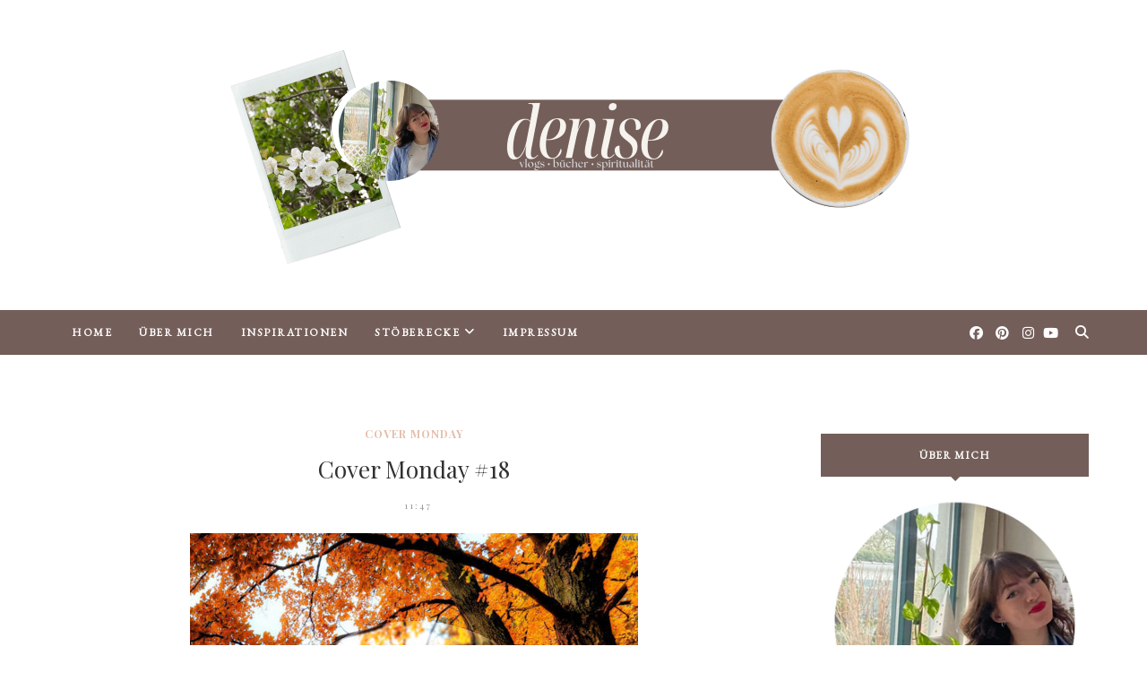

--- FILE ---
content_type: text/javascript; charset=UTF-8
request_url: http://deeniseswelt.blogspot.com/feeds/posts/default/-/Cover%20Monday?alt=json-in-script&callback=related_results_labels_thumbs&max-results=8
body_size: 11348
content:
// API callback
related_results_labels_thumbs({"version":"1.0","encoding":"UTF-8","feed":{"xmlns":"http://www.w3.org/2005/Atom","xmlns$openSearch":"http://a9.com/-/spec/opensearchrss/1.0/","xmlns$blogger":"http://schemas.google.com/blogger/2008","xmlns$georss":"http://www.georss.org/georss","xmlns$gd":"http://schemas.google.com/g/2005","xmlns$thr":"http://purl.org/syndication/thread/1.0","id":{"$t":"tag:blogger.com,1999:blog-6104071861433681559"},"updated":{"$t":"2026-01-23T10:04:54.892+01:00"},"category":[{"term":"Rezension"},{"term":"Gemeinsam Lesen"},{"term":"Monatsrückblick"},{"term":"Lifestyle"},{"term":"Cover Monday"},{"term":"Jugendroman"},{"term":"Lied der Woche"},{"term":"TAG"},{"term":"TAG der Woche"},{"term":"Inspiration"},{"term":"Leseliste"},{"term":"Spotlight"},{"term":"Serie der Woche"},{"term":"Lied"},{"term":"New Adult"},{"term":"Serienempfehlung"},{"term":"Leseliste Update"},{"term":"Ratgeber"},{"term":"Fantasy"},{"term":"lifeupdate"},{"term":"All about"},{"term":"Books Review"},{"term":"Film-Empfehlung"},{"term":"Jahresrückblick"},{"term":"Neues im Bücherregal"},{"term":"Serie"},{"term":"Weihnachts-Special"},{"term":"Film Meinung"},{"term":"Filmreview"},{"term":"Filmtipp"},{"term":"Friday Tour durch die Bücherregale"},{"term":"Jugendbuch"},{"term":"Leselaunen"},{"term":"Lesemonat"},{"term":"Lesenacht"},{"term":"Leseupdate"},{"term":"Mystery"},{"term":"Spring-Challenge"},{"term":"Wochenrückblick"},{"term":"life-update"},{"term":"#autumnvibes"},{"term":"Buchiger Jahresrückblick"},{"term":"Gedankenkram"},{"term":"Gewinnspiel"},{"term":"Percy Jackson"},{"term":"Philosophieren über"},{"term":"Rebuy"},{"term":"Review"},{"term":"The Mondaytalk"},{"term":"WTR"},{"term":"Blogtour"},{"term":"Blogvorstellung"},{"term":"Bucketlist"},{"term":"Burn it or Love it"},{"term":"Collen Hoover"},{"term":"Design"},{"term":"Dystopie"},{"term":"Empfehlung"},{"term":"Favorit"},{"term":"Film"},{"term":"Film-Meinung"},{"term":"Filmmeinung"},{"term":"Gedanken"},{"term":"Gewinnspiel-Auslosung"},{"term":"Hide"},{"term":"I wanna say something"},{"term":"Interview"},{"term":"Jennifer Rush"},{"term":"Kino"},{"term":"Liebesroman"},{"term":"Liebster Award"},{"term":"Lieder"},{"term":"Moviereview"},{"term":"Neuzugänge"},{"term":"Reihen-Fazit"},{"term":"Reihen-Vorstellung"},{"term":"Rezept"},{"term":"Romantik"},{"term":"Serien-Empfehlung"},{"term":"Spring"},{"term":"Tipps und Tricks"},{"term":"Vorsätze"},{"term":"Want to read"},{"term":"we heart it"},{"term":"we heart it inspiration"},{"term":"2015"},{"term":"2017"},{"term":"50 Leser"},{"term":"All about Schüler Typen"},{"term":"Aufräumen"},{"term":"Auslosung"},{"term":"Awkward"},{"term":"Back-Experiment"},{"term":"Bloggeburtstag"},{"term":"Bloggernacht"},{"term":"Blogtour-Ankündigung"},{"term":"Buch der Woche"},{"term":"Buch-Favorit"},{"term":"Bucketlist Fazit"},{"term":"Bullet Journal"},{"term":"Bücher"},{"term":"Bücherregal"},{"term":"Carrie Jones"},{"term":"Challenges Update"},{"term":"Dankbarsein"},{"term":"Danke"},{"term":"Deutscher Follow Friday"},{"term":"Einkaufen"},{"term":"Empfehlungen"},{"term":"Engel"},{"term":"Erster Blog-Geburtstag"},{"term":"Escape"},{"term":"Essen"},{"term":"Filme"},{"term":"Follow Friday"},{"term":"Fotos"},{"term":"Freitags-Füller"},{"term":"Frohes Neues Jahr"},{"term":"Future TAG"},{"term":"Gossip Girl"},{"term":"Herbst"},{"term":"House of Night"},{"term":"Jennifer L. Armentrout"},{"term":"Jurassic World"},{"term":"Katie Kacvinsky"},{"term":"Kinobesucher"},{"term":"Kinotipp"},{"term":"Kommentare"},{"term":"Kurz-Rezension"},{"term":"L.A. Weatherly"},{"term":"Lerntipps"},{"term":"Lese-Tag-Updates"},{"term":"Lese-Update"},{"term":"Leseeindruck"},{"term":"Leseliste Fazit"},{"term":"Leseliste September"},{"term":"Lesetag"},{"term":"Lesewoche"},{"term":"Lets Talk"},{"term":"Lieder der Woche"},{"term":"Meinung"},{"term":"Merry Christmas"},{"term":"Montagsfrage"},{"term":"Motivation"},{"term":"Musik \u0026 Bücher"},{"term":"Mythos Academy"},{"term":"Ordnung"},{"term":"Paranormales"},{"term":"Pause"},{"term":"Plötzlich Fee"},{"term":"Probleme"},{"term":"Random"},{"term":"Readupdate"},{"term":"Rebuy Haul"},{"term":"Reihen-"},{"term":"Review Juni"},{"term":"Rezepte"},{"term":"Romantasy"},{"term":"Rückblick"},{"term":"Selection"},{"term":"Serie der Woche sucht Serien"},{"term":"Serien"},{"term":"Serien Review"},{"term":"Serienabend"},{"term":"Serienempfehlungen"},{"term":"Seriennacht"},{"term":"Serienvorstellung"},{"term":"Sommer"},{"term":"Spring Challenge"},{"term":"Statement"},{"term":"Tag-Time"},{"term":"Taylor Swift"},{"term":"Teen Wolf"},{"term":"The Big Bang Theory"},{"term":"The World beyond"},{"term":"Thriller"},{"term":"Top Ten Thursday"},{"term":"Top Then Thursday"},{"term":"Transformation"},{"term":"Trilogie Rezension"},{"term":"Umfrage"},{"term":"Unproudktivität"},{"term":"Update"},{"term":"Urlaub"},{"term":"Vegan"},{"term":"Verlosung"},{"term":"Vor \u0026 Nachteile"},{"term":"Vorsätze for 2016"},{"term":"Weihnachtsgeschenke"},{"term":"Weihnachtsspecial"},{"term":"Weihnachtsstimmung"},{"term":"Weil ich Layken liebe"},{"term":"Winternacht"},{"term":"Youtube"},{"term":"all about Kino"},{"term":"auf der Suche nach Serien"},{"term":"favorite song on sunday"},{"term":"griechische Mythlogie"},{"term":"my week"},{"term":"reisen"},{"term":"spontaner Lesetag"},{"term":"tipps"},{"term":"tips"},{"term":"traveldiary"},{"term":"Änderungen"},{"term":"Über mich"}],"title":{"type":"text","$t":"Denises Welt "},"subtitle":{"type":"html","$t":""},"link":[{"rel":"http://schemas.google.com/g/2005#feed","type":"application/atom+xml","href":"http:\/\/deeniseswelt.blogspot.com\/feeds\/posts\/default"},{"rel":"self","type":"application/atom+xml","href":"http:\/\/www.blogger.com\/feeds\/6104071861433681559\/posts\/default\/-\/Cover+Monday?alt=json-in-script\u0026max-results=8"},{"rel":"alternate","type":"text/html","href":"http:\/\/deeniseswelt.blogspot.com\/search\/label\/Cover%20Monday"},{"rel":"hub","href":"http://pubsubhubbub.appspot.com/"},{"rel":"next","type":"application/atom+xml","href":"http:\/\/www.blogger.com\/feeds\/6104071861433681559\/posts\/default\/-\/Cover+Monday\/-\/Cover+Monday?alt=json-in-script\u0026start-index=9\u0026max-results=8"}],"author":[{"name":{"$t":"Denise"},"uri":{"$t":"http:\/\/www.blogger.com\/profile\/17271622210930238610"},"email":{"$t":"noreply@blogger.com"},"gd$image":{"rel":"http://schemas.google.com/g/2005#thumbnail","width":"31","height":"32","src":"\/\/blogger.googleusercontent.com\/img\/b\/R29vZ2xl\/AVvXsEiabiIIJ1PzJHJQqSGDiDkM8tTYiCrmXlLVrA_kLP954FAei5DG6cP30iMaaxK-8TSZkncFbZh2btGdesV2quJW__fGRZQAONXT03b2vpFgAsL6hMuXGE9l6S9z-3H772rJgK6R1nSue_sLPNjm2tmIOy4FGv0gaweO0ZiMjuq6__9I\/s220\/IMG_8418.JPEG"}}],"generator":{"version":"7.00","uri":"http://www.blogger.com","$t":"Blogger"},"openSearch$totalResults":{"$t":"21"},"openSearch$startIndex":{"$t":"1"},"openSearch$itemsPerPage":{"$t":"8"},"entry":[{"id":{"$t":"tag:blogger.com,1999:blog-6104071861433681559.post-492974320917683015"},"published":{"$t":"2016-02-22T07:28:00.000+01:00"},"updated":{"$t":"2016-02-22T07:28:00.238+01:00"},"category":[{"scheme":"http://www.blogger.com/atom/ns#","term":"Cover Monday"}],"title":{"type":"text","$t":"Aktion » Cover Monday"},"content":{"type":"html","$t":"\u003Cdiv class=\"separator\" style=\"clear: both; text-align: center;\"\u003E\n\u003Ca href=\"https:\/\/blogger.googleusercontent.com\/img\/b\/R29vZ2xl\/AVvXsEhaxHqE_a0SUKVmawgaEPGTrwQ9gDDXrgxzxRnP9OC7XyYmY7B8UInj82061m9ESo73tT7eWl1lkphh3_nLobMHTIhNolh41qC-69dcwplVhs3_fwsHNO09bQxDSmCjS61mdPgK2xh_K4I\/s1600\/Cover+Monday.png\" imageanchor=\"1\" style=\"margin-left: 1em; margin-right: 1em;\"\u003E\u003Cimg border=\"0\" height=\"225\" src=\"https:\/\/blogger.googleusercontent.com\/img\/b\/R29vZ2xl\/AVvXsEhaxHqE_a0SUKVmawgaEPGTrwQ9gDDXrgxzxRnP9OC7XyYmY7B8UInj82061m9ESo73tT7eWl1lkphh3_nLobMHTIhNolh41qC-69dcwplVhs3_fwsHNO09bQxDSmCjS61mdPgK2xh_K4I\/s400\/Cover+Monday.png\" width=\"400\" \/\u003E\u003C\/a\u003E\u003C\/div\u003E\n\u003Cbr \/\u003E\n\u003Cbr \/\u003E\n\u003Cbr \/\u003E\n\u003Cbr \/\u003E\n\u003Cbr \/\u003E\n\u003Cdiv style=\"text-align: center;\"\u003E\nHallo ihr Lieben! Ich mache heute bei Cover Monday mit und möchte euch dieses Cover hier zeigen:\u003C\/div\u003E\n\u003Cbr \/\u003E\n\u003Cbr \/\u003E\n\u003Cdiv class=\"separator\" style=\"clear: both; text-align: center;\"\u003E\n\u003Ca href=\"http:\/\/www.piper.de\/uploads\/_processed_\/csm_produkt-12497_387ebaeb6e.jpg\" imageanchor=\"1\" style=\"margin-left: 1em; margin-right: 1em;\"\u003E\u003Cimg alt=\"Until Friday Night – Maggie und West\" border=\"0\" class=\"main-book-img\" itemprop=\"image\" src=\"http:\/\/www.piper.de\/uploads\/_processed_\/csm_produkt-12497_387ebaeb6e.jpg\" \/\u003E\u003C\/a\u003E\u003C\/div\u003E\n\u003Cbr \/\u003E\n\u003Cbr \/\u003E\n\u003Cdiv style=\"text-align: center;\"\u003E\n\u0026nbsp;~Was ich an dem Cover so schön finde, ist diese 'Schlichtheit'. Es deutet ganz auf einen Jugendroman hin und darauf, dass es eine süße Geschichte werden könnte. Liest man den \u003Ca href=\"http:\/\/www.piper.de\/buecher\/until-friday-night-maggie-und-west-isbn-978-3-492-30919-6\"\u003EKlappentext\u003C\/a\u003E, passt das Cover perfekt!\u003C\/div\u003E\n\u003Cdiv style=\"text-align: center;\"\u003E\n\u003Cbr \/\u003E\u003C\/div\u003E\n\u003Cdiv style=\"text-align: center;\"\u003E\nWas haltet ihr von dem Cover?\u003C\/div\u003E\n\u003Cdiv style=\"text-align: center;\"\u003E\nAlles Liebe \u0026amp; Schönen Start in die Woche :)\u003C\/div\u003E\n\u003Cdiv style=\"text-align: center;\"\u003E\n\u003Cbr \/\u003E\u003C\/div\u003E\n\u003Cdiv style=\"text-align: center;\"\u003E\nDenise.\u003C\/div\u003E\n\u003Cdiv style=\"text-align: center;\"\u003E\n\u003Cbr \/\u003E\u003C\/div\u003E\n\u003Cbr \/\u003E\n\u003Cbr \/\u003E\n\u003Cbr \/\u003E\n\u003Cbr \/\u003E\n\u003Cbr \/\u003E\n\u003Cbr \/\u003E\n\u003Cbr \/\u003E\n\u003Cbr \/\u003E"},"link":[{"rel":"replies","type":"application/atom+xml","href":"http:\/\/deeniseswelt.blogspot.com\/feeds\/492974320917683015\/comments\/default","title":"Kommentare zum Post"},{"rel":"replies","type":"text/html","href":"http:\/\/deeniseswelt.blogspot.com\/2016\/02\/aktion-cover-monday.html#comment-form","title":"11 Kommentare"},{"rel":"edit","type":"application/atom+xml","href":"http:\/\/www.blogger.com\/feeds\/6104071861433681559\/posts\/default\/492974320917683015"},{"rel":"self","type":"application/atom+xml","href":"http:\/\/www.blogger.com\/feeds\/6104071861433681559\/posts\/default\/492974320917683015"},{"rel":"alternate","type":"text/html","href":"http:\/\/deeniseswelt.blogspot.com\/2016\/02\/aktion-cover-monday.html","title":"Aktion » Cover Monday"}],"author":[{"name":{"$t":"Denise"},"uri":{"$t":"http:\/\/www.blogger.com\/profile\/17271622210930238610"},"email":{"$t":"noreply@blogger.com"},"gd$image":{"rel":"http://schemas.google.com/g/2005#thumbnail","width":"31","height":"32","src":"\/\/blogger.googleusercontent.com\/img\/b\/R29vZ2xl\/AVvXsEiabiIIJ1PzJHJQqSGDiDkM8tTYiCrmXlLVrA_kLP954FAei5DG6cP30iMaaxK-8TSZkncFbZh2btGdesV2quJW__fGRZQAONXT03b2vpFgAsL6hMuXGE9l6S9z-3H772rJgK6R1nSue_sLPNjm2tmIOy4FGv0gaweO0ZiMjuq6__9I\/s220\/IMG_8418.JPEG"}}],"media$thumbnail":{"xmlns$media":"http://search.yahoo.com/mrss/","url":"https:\/\/blogger.googleusercontent.com\/img\/b\/R29vZ2xl\/AVvXsEhaxHqE_a0SUKVmawgaEPGTrwQ9gDDXrgxzxRnP9OC7XyYmY7B8UInj82061m9ESo73tT7eWl1lkphh3_nLobMHTIhNolh41qC-69dcwplVhs3_fwsHNO09bQxDSmCjS61mdPgK2xh_K4I\/s72-c\/Cover+Monday.png","height":"72","width":"72"},"thr$total":{"$t":"11"}},{"id":{"$t":"tag:blogger.com,1999:blog-6104071861433681559.post-5388768359872078631"},"published":{"$t":"2015-11-30T07:00:00.000+01:00"},"updated":{"$t":"2015-11-30T07:00:11.165+01:00"},"category":[{"scheme":"http://www.blogger.com/atom/ns#","term":"Cover Monday"}],"title":{"type":"text","$t":"Cover Monday #20"},"content":{"type":"html","$t":"\u003Cdiv style=\"text-align: center;\"\u003E\n\u0026nbsp;\u003Cdiv class=\"separator\" style=\"clear: both; text-align: center;\"\u003E\n\u003Ca href=\"https:\/\/blogger.googleusercontent.com\/img\/b\/R29vZ2xl\/AVvXsEjHH9vBBzLEzvdvbAVNO9D-oMzXl4NmPc6f2q_44O7D4HW-85IFMfGLbCftiG54brKt3mTpZmdylL59svKfHNvpWtArqbRYtrXbEIaWSoOtAP4fKAe5UIJfsCSl8JMRGguISNlg226Iaw\/s1600\/CoverMonday.png\" imageanchor=\"1\" style=\"margin-left: 1em; margin-right: 1em;\"\u003E\u003Cimg border=\"0\" height=\"320\" src=\"https:\/\/blogger.googleusercontent.com\/img\/b\/R29vZ2xl\/AVvXsEjHH9vBBzLEzvdvbAVNO9D-oMzXl4NmPc6f2q_44O7D4HW-85IFMfGLbCftiG54brKt3mTpZmdylL59svKfHNvpWtArqbRYtrXbEIaWSoOtAP4fKAe5UIJfsCSl8JMRGguISNlg226Iaw\/s320\/CoverMonday.png\" width=\"285\" \/\u003E\u003C\/a\u003E\u003C\/div\u003E\n\u003C\/div\u003E\n\u003Cdiv style=\"text-align: center;\"\u003E\n\u0026nbsp;\u003C\/div\u003E\n\u003Cdiv style=\"text-align: center;\"\u003E\nHallo ihr Lieben! :)\u0026nbsp;\u003C\/div\u003E\n\u003Cdiv style=\"text-align: center;\"\u003E\nIch habe ein neues Wunschlisten-Must-Have-Buch und das hat zufällig ein wunderschönes Cover! :)\u003Cbr \/\u003E\n\u003Cbr \/\u003E\n\u003C\/div\u003E\n\u003Cdiv class=\"separator\" style=\"clear: both; text-align: center;\"\u003E\n\u003Ca href=\"http:\/\/www.randomhouse.de\/content\/edition\/covervoila\/420_16121_159343_xl.jpg\" style=\"clear: right; float: right; margin-bottom: 1em; margin-left: 1em;\"\u003E\u003C\/a\u003E\u003Ca href=\"http:\/\/www.carlsen.de\/sites\/default\/files\/styles\/layer_480\/public\/produkt\/cover\/9783646928556.jpg?itok=t3u0_gjq\" imageanchor=\"1\" style=\"clear: right; float: right; margin-bottom: 1em; margin-left: 1em;\"\u003E\u003Cimg alt=\"http:\/\/www.carlsen.de\/sites\/default\/files\/styles\/layer_480\/public\/produkt\/cover\/9783646928556.jpg?itok=t3u0_gjq\" border=\"0\" class=\"shrinkToFit\" height=\"320\" src=\"http:\/\/www.carlsen.de\/sites\/default\/files\/styles\/layer_480\/public\/produkt\/cover\/9783646928556.jpg?itok=t3u0_gjq\" width=\"213\" \/\u003E\u003C\/a\u003E\u003C\/div\u003E\n\u003Cdiv style=\"text-align: center;\"\u003E\nDas möchte ich euch jetzt gerne präsentieren\u0026nbsp; \u003Cbr \/\u003E\n\u003Ch3\u003E\n» These Broken Stars \u003Cbr \/\u003E\u003Chr \/\u003E\n\u003C\/h3\u003E\nEs ist nur eine flüchtige Begegnung, doch dieser Moment auf dem \ngrößten und luxuriösesten Raumschiff, das die Menschheit je gesehen hat,\n wird ihr Leben für immer verändern. Lilac ist das reichste Mädchen des \nUniversums, Tarver ein gefeierter Kriegsheld aus einfachen \nVerhältnissen. Nichts könnte die Kluft zwischen ihnen überbrücken – \naußer dem Schiffbruch der angeblich so sicheren Icarus. Als das Unfassbare geschieht, müssen Lilac und Tarver auf einem fremden Planeten\n ums Überleben ringen. Zu zweit gegen die Unendlichkeit des Alls...\u003Cbr \/\u003E\n\u003Cbr \/\u003E\n\nDer Bestseller aus den USA – endlich auch in Deutschland!\u003Cbr \/\u003E\nDies ist Band 1 der Serie These Broken Stars. Band 2, These Broken Stars. Jubilee und Flynn, erscheint im November 2016.\u003C\/div\u003E\n\u003Cdiv style=\"text-align: right;\"\u003E\n\u003Cspan style=\"font-size: xx-small;\"\u003E\u0026nbsp;\u003C\/span\u003E\u003C\/div\u003E\n\u003Cdiv style=\"text-align: center;\"\u003E\n\u003Cspan style=\"font-size: xx-small;\"\u003E[Quelle: carlsen] {Erscheinunsdatum: 27.5.'16}\u003C\/span\u003E\u003C\/div\u003E\n\u003Cdiv style=\"text-align: center;\"\u003E\n\u003Cspan style=\"font-size: xx-small;\"\u003E\u0026nbsp;\u003C\/span\u003E\u003C\/div\u003E\n\u003Cdiv class=\"separator\" style=\"clear: both; text-align: center;\"\u003E\n\u003C\/div\u003E\n\u003Cdiv style=\"text-align: center;\"\u003E\nIch finde das Cover irgendwie total cool. Obwohl es bereits viele Augen-Cover gibt, finde ich, dass dieses wieder aus der Masse hervorsticht. Die Augenfarben sind total schön! Der Buchtitel ist an der passenden Stelle und auch die Autorennamen stören nicht, eher im Gegenteil. Das Einzige, was ich anders gemacht hätte, ist dieses 'Lilac und Tarver', das hätte ich vielleicht heller gemacht, das würde sich meiner Meinung nach besser aufs Gesamtbild ausmachen! Auch der Klapentext klingt unheimlich spannend - das Buch wird, wenn es erscheint, definitiv in mein Regal einziehen :)\u0026nbsp;\u003C\/div\u003E\n\u003Cdiv style=\"text-align: center;\"\u003E\n\u003Cbr \/\u003E\u003C\/div\u003E\n\u003Cdiv style=\"text-align: center;\"\u003E\nWas sagt ihr dazu?\u003C\/div\u003E\n\u003Cdiv style=\"text-align: center;\"\u003E\nLiebe Grüße, Denise \u0026lt;3\u003C\/div\u003E\n\u003Cdiv style=\"text-align: center;\"\u003E\n\u003Cbr \/\u003E\u003C\/div\u003E\n\u003Cdiv style=\"text-align: center;\"\u003E\n\u0026nbsp;\u003C\/div\u003E\n"},"link":[{"rel":"replies","type":"application/atom+xml","href":"http:\/\/deeniseswelt.blogspot.com\/feeds\/5388768359872078631\/comments\/default","title":"Kommentare zum Post"},{"rel":"replies","type":"text/html","href":"http:\/\/deeniseswelt.blogspot.com\/2015\/11\/cover-monday-20.html#comment-form","title":"4 Kommentare"},{"rel":"edit","type":"application/atom+xml","href":"http:\/\/www.blogger.com\/feeds\/6104071861433681559\/posts\/default\/5388768359872078631"},{"rel":"self","type":"application/atom+xml","href":"http:\/\/www.blogger.com\/feeds\/6104071861433681559\/posts\/default\/5388768359872078631"},{"rel":"alternate","type":"text/html","href":"http:\/\/deeniseswelt.blogspot.com\/2015\/11\/cover-monday-20.html","title":"Cover Monday #20"}],"author":[{"name":{"$t":"Denise"},"uri":{"$t":"http:\/\/www.blogger.com\/profile\/17271622210930238610"},"email":{"$t":"noreply@blogger.com"},"gd$image":{"rel":"http://schemas.google.com/g/2005#thumbnail","width":"31","height":"32","src":"\/\/blogger.googleusercontent.com\/img\/b\/R29vZ2xl\/AVvXsEiabiIIJ1PzJHJQqSGDiDkM8tTYiCrmXlLVrA_kLP954FAei5DG6cP30iMaaxK-8TSZkncFbZh2btGdesV2quJW__fGRZQAONXT03b2vpFgAsL6hMuXGE9l6S9z-3H772rJgK6R1nSue_sLPNjm2tmIOy4FGv0gaweO0ZiMjuq6__9I\/s220\/IMG_8418.JPEG"}}],"media$thumbnail":{"xmlns$media":"http://search.yahoo.com/mrss/","url":"https:\/\/blogger.googleusercontent.com\/img\/b\/R29vZ2xl\/AVvXsEjHH9vBBzLEzvdvbAVNO9D-oMzXl4NmPc6f2q_44O7D4HW-85IFMfGLbCftiG54brKt3mTpZmdylL59svKfHNvpWtArqbRYtrXbEIaWSoOtAP4fKAe5UIJfsCSl8JMRGguISNlg226Iaw\/s72-c\/CoverMonday.png","height":"72","width":"72"},"thr$total":{"$t":"4"}},{"id":{"$t":"tag:blogger.com,1999:blog-6104071861433681559.post-7291431929346013155"},"published":{"$t":"2015-11-09T18:14:00.000+01:00"},"updated":{"$t":"2015-11-09T18:14:06.699+01:00"},"category":[{"scheme":"http://www.blogger.com/atom/ns#","term":"Cover Monday"}],"title":{"type":"text","$t":"Cover Monday #19"},"content":{"type":"html","$t":"\u003Cdiv style=\"text-align: center;\"\u003E\n\u003Cimg border=\"0\" height=\"320\" src=\"https:\/\/blogger.googleusercontent.com\/img\/b\/R29vZ2xl\/AVvXsEgS01gsXlk4XQVEIcs5QnnVn7QHyusEbBQ2bgipGq5P8LFAl2EdCx2hE1KRU8fkvYyzAYIlvuH_fu8KyohfVaM10vfZdX5mPsUe-Rs_7Gt88flmE52M_DkIMZi6koHZ4hELm24Gab65oA\/s320\/CoverMonday.jpg\" width=\"320\" \/\u003E\u003C\/div\u003E\n\u003Cdiv style=\"text-align: center;\"\u003E\n\u003Cbr \/\u003E\u003C\/div\u003E\n\u003Cdiv style=\"text-align: center;\"\u003E\nHallo ihr Lieben! :)\u0026nbsp;\u003C\/div\u003E\n\u003Cdiv style=\"text-align: center;\"\u003E\nIch habe ein neues Wunschlisten-Must-Have-Buch und das hat zufällig ein wunderschönes Cover! :)\u003Cbr \/\u003E\n\u003Cbr \/\u003E\n\u003C\/div\u003E\n\u003Cdiv class=\"separator\" style=\"clear: both; text-align: center;\"\u003E\n\u003Ca href=\"http:\/\/www.randomhouse.de\/content\/edition\/covervoila\/420_16121_159343_xl.jpg\" imageanchor=\"1\" style=\"clear: right; float: right; margin-bottom: 1em; margin-left: 1em;\"\u003E\u003Cimg alt=\"http:\/\/www.randomhouse.de\/content\/edition\/covervoila\/420_16121_159343_xl.jpg\" border=\"0\" src=\"http:\/\/www.randomhouse.de\/content\/edition\/covervoila\/420_16121_159343_xl.jpg\" \/\u003E\u003C\/a\u003E\u003C\/div\u003E\n\u003Cdiv style=\"text-align: center;\"\u003E\nDas möchte ich euch jetzt gerne präsentieren\u0026nbsp; \u003Cbr \/\u003E\n\u003Ch3\u003E\n» Nebelsilber von Tanja Heitmann\n\u003Chr \/\u003E\n\u003C\/h3\u003E\nAls die siebzehnjährige Edie mit ihrem Vater in ein einsames Haus im \nWald zieht, will sie eigentlich nur ihren Liebeskummer bewältigen. Das \nabgeschiedene Wasserruh ist jedoch ein Ort voller Mythen, die einen \nunwiderstehlichen Reiz auf sie ausüben. Als plötzlich der vor zehn \nJahren verschollene Silas Sterner vor ihr steht, kann er sich nur daran \nerinnern, dass ihr Herzschlag ihn zurückgebracht hat. Doch im Nebel des \nErlenwalds lauert eine dunkle Macht darauf, Silas wieder in die \nNachtschatten tief im Erdreich unter Wasserruh zu locken. Edie gerät in \nein Netz aus alten Geheimnissen und Lügen, während das Band zwischen ihr\n und Silas immer stärker wird – bis es plötzlich zu reißen droht, als \nsie der Wahrheit zu nahe kommt.\u0026nbsp;\u003C\/div\u003E\n\u003Cdiv style=\"text-align: center;\"\u003E\n\u003Cdiv style=\"text-align: right;\"\u003E\n\u003Cspan style=\"font-size: x-small;\"\u003E[Quelle: cbt]\u003C\/span\u003E\u003C\/div\u003E\n\u003Cdiv class=\"separator\" style=\"clear: both; text-align: center;\"\u003E\n\u003C\/div\u003E\nIch finde das Cover total interessant! Es ist so düster und bringt eine coole Atmosphäre rüber! Mir gefällt das Mädchen, das auf der Wiese steht. Diese Wurzeln, die super mit der Überschrift eingearbeitet wurden und auch der Autorenname ist dort nicht Fehl am Platz! :)\u003Cbr \/\u003E\n\u003Cbr \/\u003E\nWie findest du das Cover?\u003Cbr \/\u003E\nSchönen Start in die Woche!\u003Cbr \/\u003E\nxoXo Denise ♥\u003C\/div\u003E\n"},"link":[{"rel":"replies","type":"application/atom+xml","href":"http:\/\/deeniseswelt.blogspot.com\/feeds\/7291431929346013155\/comments\/default","title":"Kommentare zum Post"},{"rel":"replies","type":"text/html","href":"http:\/\/deeniseswelt.blogspot.com\/2015\/11\/cover-monday-19.html#comment-form","title":"2 Kommentare"},{"rel":"edit","type":"application/atom+xml","href":"http:\/\/www.blogger.com\/feeds\/6104071861433681559\/posts\/default\/7291431929346013155"},{"rel":"self","type":"application/atom+xml","href":"http:\/\/www.blogger.com\/feeds\/6104071861433681559\/posts\/default\/7291431929346013155"},{"rel":"alternate","type":"text/html","href":"http:\/\/deeniseswelt.blogspot.com\/2015\/11\/cover-monday-19.html","title":"Cover Monday #19"}],"author":[{"name":{"$t":"Denise"},"uri":{"$t":"http:\/\/www.blogger.com\/profile\/17271622210930238610"},"email":{"$t":"noreply@blogger.com"},"gd$image":{"rel":"http://schemas.google.com/g/2005#thumbnail","width":"31","height":"32","src":"\/\/blogger.googleusercontent.com\/img\/b\/R29vZ2xl\/AVvXsEiabiIIJ1PzJHJQqSGDiDkM8tTYiCrmXlLVrA_kLP954FAei5DG6cP30iMaaxK-8TSZkncFbZh2btGdesV2quJW__fGRZQAONXT03b2vpFgAsL6hMuXGE9l6S9z-3H772rJgK6R1nSue_sLPNjm2tmIOy4FGv0gaweO0ZiMjuq6__9I\/s220\/IMG_8418.JPEG"}}],"media$thumbnail":{"xmlns$media":"http://search.yahoo.com/mrss/","url":"https:\/\/blogger.googleusercontent.com\/img\/b\/R29vZ2xl\/AVvXsEgS01gsXlk4XQVEIcs5QnnVn7QHyusEbBQ2bgipGq5P8LFAl2EdCx2hE1KRU8fkvYyzAYIlvuH_fu8KyohfVaM10vfZdX5mPsUe-Rs_7Gt88flmE52M_DkIMZi6koHZ4hELm24Gab65oA\/s72-c\/CoverMonday.jpg","height":"72","width":"72"},"thr$total":{"$t":"2"}},{"id":{"$t":"tag:blogger.com,1999:blog-6104071861433681559.post-1976935967744087828"},"published":{"$t":"2015-10-19T11:47:00.000+02:00"},"updated":{"$t":"2015-10-19T12:25:29.440+02:00"},"category":[{"scheme":"http://www.blogger.com/atom/ns#","term":"Cover Monday"}],"title":{"type":"text","$t":"Cover Monday #18"},"content":{"type":"html","$t":"\u003Cdiv class=\"separator\" style=\"clear: both; text-align: center;\"\u003E\n\u003Ca href=\"https:\/\/blogger.googleusercontent.com\/img\/b\/R29vZ2xl\/AVvXsEgS01gsXlk4XQVEIcs5QnnVn7QHyusEbBQ2bgipGq5P8LFAl2EdCx2hE1KRU8fkvYyzAYIlvuH_fu8KyohfVaM10vfZdX5mPsUe-Rs_7Gt88flmE52M_DkIMZi6koHZ4hELm24Gab65oA\/s1600\/CoverMonday.jpg\" imageanchor=\"1\" style=\"margin-left: 1em; margin-right: 1em;\"\u003E\u003Cimg border=\"0\" src=\"https:\/\/blogger.googleusercontent.com\/img\/b\/R29vZ2xl\/AVvXsEgS01gsXlk4XQVEIcs5QnnVn7QHyusEbBQ2bgipGq5P8LFAl2EdCx2hE1KRU8fkvYyzAYIlvuH_fu8KyohfVaM10vfZdX5mPsUe-Rs_7Gt88flmE52M_DkIMZi6koHZ4hELm24Gab65oA\/s1600\/CoverMonday.jpg\" \/\u003E\u003C\/a\u003E\u003C\/div\u003E\n\u003Cdiv style=\"text-align: center;\"\u003E\n\u003Cbr \/\u003E\u003C\/div\u003E\n\u003Cdiv style=\"text-align: center;\"\u003E\n\u003Ca href=\"https:\/\/blogger.googleusercontent.com\/img\/b\/R29vZ2xl\/AVvXsEiXs6Nip6m5rA96ATOZvvfYivGQmgkcrb9NdFOxo4fvgMJEAnKhW0MAMQRqjadUBBFqWcbvywJIHl1vUA8Yq_XhPX5zopDFSPWNog6ji58rqItmU9baFChXiPVhshRGEHiIrpyvSlCBYpU\/s1600\/Cover+Monday+Header.png\" imageanchor=\"1\" style=\"clear: left; float: left; margin-bottom: 1em; margin-right: 1em;\"\u003E\u003Cimg border=\"0\" height=\"92\" src=\"https:\/\/blogger.googleusercontent.com\/img\/b\/R29vZ2xl\/AVvXsEiXs6Nip6m5rA96ATOZvvfYivGQmgkcrb9NdFOxo4fvgMJEAnKhW0MAMQRqjadUBBFqWcbvywJIHl1vUA8Yq_XhPX5zopDFSPWNog6ji58rqItmU9baFChXiPVhshRGEHiIrpyvSlCBYpU\/s200\/Cover+Monday+Header.png\" width=\"200\" \/\u003E\u003C\/a\u003E\u003C\/div\u003E\n\u003Cdiv style=\"text-align: center;\"\u003E\nHey. Ich habe ein neues Cover gefunden,\u0026nbsp;\u003C\/div\u003E\n\u003Cdiv style=\"text-align: center;\"\u003E\nwelches ich sehr schön finde :)\u0026nbsp;\u003C\/div\u003E\n\u003Cdiv style=\"text-align: center;\"\u003E\n\u003Cbr \/\u003E\u003C\/div\u003E\n\u003Cdiv style=\"text-align: center;\"\u003E\n[Schaut für weitere Infos der Aktion\u003Ca href=\"http:\/\/emotional-books.blogspot.de\/\"\u003E hier\u003C\/a\u003E vorbei!]\u003C\/div\u003E\n\u003Cdiv style=\"text-align: center;\"\u003E\n\u003Cbr \/\u003E\u003C\/div\u003E\n\u003Cdiv style=\"text-align: center;\"\u003E\n\u003Ca href=\"https:\/\/blogger.googleusercontent.com\/img\/b\/R29vZ2xl\/AVvXsEiUnElPftSIukRThejSmBDno6IFClawdm8Ose9HiB8qrOq27Yp6tn6AE4Y0GjiLbShTTy_fhbf5XqYg5PdlYpCpo8NfYifYy0en_WIK3p7uwfwl9HzR2Aw4RJqs9Q8qP40RmFP1wMKVefNL\/s1600\/teardrop.jpg\" imageanchor=\"1\" style=\"clear: left; float: left; margin-bottom: 1em; margin-right: 1em;\"\u003E\u003Cimg alt=\"https:\/\/blogger.googleusercontent.com\/img\/b\/R29vZ2xl\/AVvXsEiUnElPftSIukRThejSmBDno6IFClawdm8Ose9HiB8qrOq27Yp6tn6AE4Y0GjiLbShTTy_fhbf5XqYg5PdlYpCpo8NfYifYy0en_WIK3p7uwfwl9HzR2Aw4RJqs9Q8qP40RmFP1wMKVefNL\/s1600\/teardrop.jpg\" border=\"0\" height=\"400\" src=\"https:\/\/blogger.googleusercontent.com\/img\/b\/R29vZ2xl\/AVvXsEiUnElPftSIukRThejSmBDno6IFClawdm8Ose9HiB8qrOq27Yp6tn6AE4Y0GjiLbShTTy_fhbf5XqYg5PdlYpCpo8NfYifYy0en_WIK3p7uwfwl9HzR2Aw4RJqs9Q8qP40RmFP1wMKVefNL\/s400\/teardrop.jpg\" width=\"251\" \/\u003E\u003C\/a\u003E \u003C\/div\u003E\n\u003Cdiv style=\"text-align: center;\"\u003E\n\u003Cbr \/\u003E\u003C\/div\u003E\n\u003Cdiv style=\"text-align: center;\"\u003E\n\u003Cbr \/\u003E\u003C\/div\u003E\n\u003Cdiv style=\"text-align: center;\"\u003E\nKlappentext:\u0026nbsp;\u003C\/div\u003E\n\u003Cdiv style=\"text-align: center;\"\u003E\n\u003Cbr \/\u003E\u003C\/div\u003E\n\u003Cdiv style=\"text-align: center;\"\u003E\n»Vergieße nie eine einzige Träne!« Dieses Versprechen musste Eureka \nihrer Mutter geben und siebzehn Jahre lang hat sie sich daran gehalten. \nSelbst als ihre Mutter bei einem Autounfall starb. Doch dann trifft sie \nAnder, einen attraktiven und äußerst mysteriösen Jungen. Er bringt sie \nso durcheinander, dass sie eine Träne vergießt – und Ander fängt sie mit\n seiner Fingerspitze auf. Auch er scheint zu wissen, dass Eureka nicht \nweinen darf. Doch was ist ihr großes Geheimnis? Warum wissen alle \nanderen davon, nur sie nicht? Und warum verhält sich ihr bester Freund, \nBrooks, plötzlich so aggressiv ihr gegenüber? Waren sie nicht kurz \ndavor, ein Paar zu werden? Wem kann Eureka noch vertrauen?\u003C\/div\u003E\n\u003Cdiv style=\"text-align: center;\"\u003E\n\u003Cbr \/\u003E\u003C\/div\u003E\n\u003Cdiv style=\"text-align: center;\"\u003E\n\u003Cbr \/\u003E\u003C\/div\u003E\n\u003Cdiv style=\"text-align: center;\"\u003E\nDer Klappentext klingt auf jeden Fall spannend! Jedoch hat mir Engelsnacht von Lauren Kate nicht so gut gefallen, aber ich gebe der Autorin wahrscheinlich nochmal eine Chance.\u003Cbr \/\u003E\n\u003Cbr \/\u003E\nAn dem Cover gefällt mir alles - ich mag die Überschrift, dieses Kleid mit den Wassertropfen (das passt richtig gut zum Inhalt) und generell bin ich ein Fan von dieser Gestaltung! :D \u003C\/div\u003E\n\u003Cdiv style=\"text-align: center;\"\u003E\n\u003Cbr \/\u003E\u003C\/div\u003E\n\u003Cdiv style=\"text-align: center;\"\u003E\nWie findest du das Cover? Hast du das Buch schon gelesen? :)\u0026nbsp;\u003C\/div\u003E\n\u003Cdiv style=\"text-align: center;\"\u003E\nLiebe Grüße\u0026nbsp;+ Schönen Start in die Woche! ♥\u0026nbsp;\u003C\/div\u003E\n\u003Cdiv style=\"text-align: center;\"\u003E\nDenise \u003C\/div\u003E\n\u003Cdiv style=\"text-align: center;\"\u003E\n\u003Cbr \/\u003E\u003C\/div\u003E\n\u003Cdiv style=\"text-align: center;\"\u003E\n\u003Cbr \/\u003E\u003C\/div\u003E\n\u003Cdiv style=\"text-align: center;\"\u003E\n\u003Cbr \/\u003E\u003C\/div\u003E\n\u003Cdiv style=\"text-align: center;\"\u003E\n\u003Cbr \/\u003E\u003C\/div\u003E\n\u003Cdiv style=\"text-align: center;\"\u003E\n\u003Cbr \/\u003E\u003C\/div\u003E\n"},"link":[{"rel":"replies","type":"application/atom+xml","href":"http:\/\/deeniseswelt.blogspot.com\/feeds\/1976935967744087828\/comments\/default","title":"Kommentare zum Post"},{"rel":"replies","type":"text/html","href":"http:\/\/deeniseswelt.blogspot.com\/2015\/10\/cover-monday-18.html#comment-form","title":"12 Kommentare"},{"rel":"edit","type":"application/atom+xml","href":"http:\/\/www.blogger.com\/feeds\/6104071861433681559\/posts\/default\/1976935967744087828"},{"rel":"self","type":"application/atom+xml","href":"http:\/\/www.blogger.com\/feeds\/6104071861433681559\/posts\/default\/1976935967744087828"},{"rel":"alternate","type":"text/html","href":"http:\/\/deeniseswelt.blogspot.com\/2015\/10\/cover-monday-18.html","title":"Cover Monday #18"}],"author":[{"name":{"$t":"Denise"},"uri":{"$t":"http:\/\/www.blogger.com\/profile\/17271622210930238610"},"email":{"$t":"noreply@blogger.com"},"gd$image":{"rel":"http://schemas.google.com/g/2005#thumbnail","width":"31","height":"32","src":"\/\/blogger.googleusercontent.com\/img\/b\/R29vZ2xl\/AVvXsEiabiIIJ1PzJHJQqSGDiDkM8tTYiCrmXlLVrA_kLP954FAei5DG6cP30iMaaxK-8TSZkncFbZh2btGdesV2quJW__fGRZQAONXT03b2vpFgAsL6hMuXGE9l6S9z-3H772rJgK6R1nSue_sLPNjm2tmIOy4FGv0gaweO0ZiMjuq6__9I\/s220\/IMG_8418.JPEG"}}],"media$thumbnail":{"xmlns$media":"http://search.yahoo.com/mrss/","url":"https:\/\/blogger.googleusercontent.com\/img\/b\/R29vZ2xl\/AVvXsEgS01gsXlk4XQVEIcs5QnnVn7QHyusEbBQ2bgipGq5P8LFAl2EdCx2hE1KRU8fkvYyzAYIlvuH_fu8KyohfVaM10vfZdX5mPsUe-Rs_7Gt88flmE52M_DkIMZi6koHZ4hELm24Gab65oA\/s72-c\/CoverMonday.jpg","height":"72","width":"72"},"thr$total":{"$t":"12"}},{"id":{"$t":"tag:blogger.com,1999:blog-6104071861433681559.post-8578558332501620770"},"published":{"$t":"2015-09-07T18:30:00.000+02:00"},"updated":{"$t":"2015-09-07T18:30:01.598+02:00"},"category":[{"scheme":"http://www.blogger.com/atom/ns#","term":"Cover Monday"}],"title":{"type":"text","$t":"Cover Monday #17"},"content":{"type":"html","$t":"\u003Cdiv style=\"text-align: center;\"\u003E\n\u003Cimg border=\"0\" src=\"https:\/\/blogger.googleusercontent.com\/img\/b\/R29vZ2xl\/AVvXsEiOpjKb2A8ESsUrnTkuTBv66c9Ob0iASVfC8E23iJgJi2NwjwBWqcZLdik3hAy5c6sbs4XEKm4PyrL0oiS9_XpyM_DDIqOdienePm33ZCpa-8VFkOaNwr-JI2kG1QRUX62ima_BqEZyZA\/s1600\/CoverMonday.png\" \/\u003E\u003C\/div\u003E\n\u003Cdiv style=\"text-align: center;\"\u003E\n\u003Cbr \/\u003E\u003C\/div\u003E\n\u003Cdiv style=\"text-align: center;\"\u003E\nHalliHallo :) Ich bin heute wieder am Start bei der coolen Aktion Cover Monday, in der man ein Cover, welches einem gut gefällt, vorstellt! {Schaut für weitere Infos der Aktion\u003Ca href=\"http:\/\/emotional-books.blogspot.de\/\"\u003E hier\u003C\/a\u003E vorbei!} Ich habe mich in folgendes Cover verliebt:\u003C\/div\u003E\n\u003Cdiv style=\"text-align: center;\"\u003E\n\u003Cbr \/\u003E\u003C\/div\u003E\n\u003Cdiv style=\"text-align: center;\"\u003E\n\u003C\/div\u003E\n\u003Cdiv style=\"text-align: center;\"\u003E\n\u003Ca href=\"http:\/\/s3-eu-west-1.amazonaws.com\/cover.allsize.lovelybooks.de\/9783570309018_1439967359000_xxl.jpg\" imageanchor=\"1\" style=\"clear: left; float: left; margin-bottom: 1em; margin-right: 1em;\"\u003E\u003Cimg alt=\"http:\/\/s3-eu-west-1.amazonaws.com\/cover.allsize.lovelybooks.de\/9783570309018_1439967359000_xxl.jpg\" border=\"0\" src=\"http:\/\/s3-eu-west-1.amazonaws.com\/cover.allsize.lovelybooks.de\/9783570309018_1439967359000_xxl.jpg\" height=\"320\" width=\"218\" \/\u003E\u003C\/a\u003E\u003C\/div\u003E\n\u003Cdiv style=\"text-align: center;\"\u003E\n\u0026nbsp;♦ Klappentext: Du gehörst mir, ganz und gar mir ... Traumstimmen, Visionen Alan und \nAimee verbindet ein dunkles Geheimnis. Vom ersten Tag ihrer Begegnung an\n fühlen sie sich zueinander hingezogen. Und vom ersten Tag an kommt es \nzu mysteriösen Vorfällen. Als ob ihnen etwas Böses auf den Fersen wäre. \nDoch dann machen sie eine schockierende Entdeckung: Nicht sie werden \nverfolgt, sondern Courtney, Aimees beste Freundin. Und es gibt nur eine \nMöglichkeit, sie zu retten: Sie müssen den Dämon, der von ihr Besitz \nergriffen hat, austreiben.\u003C\/div\u003E\n\u003Cdiv style=\"text-align: center;\"\u003E\n\u003Cbr \/\u003E\u003C\/div\u003E\n\u003Cdiv style=\"text-align: center;\"\u003E\n♦ Das Cover finde ich total schön: Einmal die geschwungene Schrift, dann das 'fliegende' Mädchen, die perfekt zum schönen Hintergrund passt. Außerdem sind die Autorennamen gut gesetzt, so dass sie nicht so auffallen :) Auch das Buch an sich fände ich sehr interessant. Ich habe schon mal ein Buch von Carrie Jones gelesen, welches mich nicht ganz überzeugen könnte, aber ich finde, man sollte jedem eine zweite Chance geben und in dem Fall würde ich es auch machen!:)\u0026nbsp;\u003C\/div\u003E\n\u003Cbr \/\u003E\n\u003Cdiv style=\"text-align: center;\"\u003E\nWie findet ihr das Cover \u0026amp; den Klappentext? :)\u003C\/div\u003E\n\u003Cdiv style=\"text-align: center;\"\u003E\n\u003Cbr \/\u003E\u003C\/div\u003E\n\u003Cdiv style=\"text-align: center;\"\u003E\nLiebste Grüße, Denise \u0026lt;3\u003C\/div\u003E\n"},"link":[{"rel":"replies","type":"application/atom+xml","href":"http:\/\/deeniseswelt.blogspot.com\/feeds\/8578558332501620770\/comments\/default","title":"Kommentare zum Post"},{"rel":"replies","type":"text/html","href":"http:\/\/deeniseswelt.blogspot.com\/2015\/09\/cover-monday-17.html#comment-form","title":"2 Kommentare"},{"rel":"edit","type":"application/atom+xml","href":"http:\/\/www.blogger.com\/feeds\/6104071861433681559\/posts\/default\/8578558332501620770"},{"rel":"self","type":"application/atom+xml","href":"http:\/\/www.blogger.com\/feeds\/6104071861433681559\/posts\/default\/8578558332501620770"},{"rel":"alternate","type":"text/html","href":"http:\/\/deeniseswelt.blogspot.com\/2015\/09\/cover-monday-17.html","title":"Cover Monday #17"}],"author":[{"name":{"$t":"Denise"},"uri":{"$t":"http:\/\/www.blogger.com\/profile\/17271622210930238610"},"email":{"$t":"noreply@blogger.com"},"gd$image":{"rel":"http://schemas.google.com/g/2005#thumbnail","width":"31","height":"32","src":"\/\/blogger.googleusercontent.com\/img\/b\/R29vZ2xl\/AVvXsEiabiIIJ1PzJHJQqSGDiDkM8tTYiCrmXlLVrA_kLP954FAei5DG6cP30iMaaxK-8TSZkncFbZh2btGdesV2quJW__fGRZQAONXT03b2vpFgAsL6hMuXGE9l6S9z-3H772rJgK6R1nSue_sLPNjm2tmIOy4FGv0gaweO0ZiMjuq6__9I\/s220\/IMG_8418.JPEG"}}],"media$thumbnail":{"xmlns$media":"http://search.yahoo.com/mrss/","url":"https:\/\/blogger.googleusercontent.com\/img\/b\/R29vZ2xl\/AVvXsEiOpjKb2A8ESsUrnTkuTBv66c9Ob0iASVfC8E23iJgJi2NwjwBWqcZLdik3hAy5c6sbs4XEKm4PyrL0oiS9_XpyM_DDIqOdienePm33ZCpa-8VFkOaNwr-JI2kG1QRUX62ima_BqEZyZA\/s72-c\/CoverMonday.png","height":"72","width":"72"},"thr$total":{"$t":"2"}},{"id":{"$t":"tag:blogger.com,1999:blog-6104071861433681559.post-2409197841195565234"},"published":{"$t":"2015-08-24T18:30:00.000+02:00"},"updated":{"$t":"2015-08-24T18:30:02.389+02:00"},"category":[{"scheme":"http://www.blogger.com/atom/ns#","term":"Cover Monday"}],"title":{"type":"text","$t":"Cover Monday #16 ♥ Auracle, Gina Rosati"},"content":{"type":"html","$t":"\u003Cdiv class=\"separator\" style=\"clear: both; text-align: center;\"\u003E\n\u003Ca href=\"https:\/\/blogger.googleusercontent.com\/img\/b\/R29vZ2xl\/AVvXsEiOpjKb2A8ESsUrnTkuTBv66c9Ob0iASVfC8E23iJgJi2NwjwBWqcZLdik3hAy5c6sbs4XEKm4PyrL0oiS9_XpyM_DDIqOdienePm33ZCpa-8VFkOaNwr-JI2kG1QRUX62ima_BqEZyZA\/s1600\/CoverMonday.png\" imageanchor=\"1\" style=\"margin-left: 1em; margin-right: 1em;\"\u003E\u003Cimg border=\"0\" src=\"https:\/\/blogger.googleusercontent.com\/img\/b\/R29vZ2xl\/AVvXsEiOpjKb2A8ESsUrnTkuTBv66c9Ob0iASVfC8E23iJgJi2NwjwBWqcZLdik3hAy5c6sbs4XEKm4PyrL0oiS9_XpyM_DDIqOdienePm33ZCpa-8VFkOaNwr-JI2kG1QRUX62ima_BqEZyZA\/s1600\/CoverMonday.png\" \/\u003E\u003C\/a\u003E\u003C\/div\u003E\n\u003Cbr \/\u003E\n\u003Cbr \/\u003E\nHallo ihr Lieben! Nach einer längeren Pause habe ich heute wieder ein schönes Cover für euch, welches ich euch gerne vorstellen möchte! ;) {Schaut für weitere Infos der Aktion\u003Ca href=\"http:\/\/emotional-books.blogspot.de\/\"\u003E hier\u003C\/a\u003E vorbei!}\u003Cbr \/\u003E\n\u003Cbr \/\u003E\n\u003Cdiv class=\"separator\" style=\"clear: both; text-align: center;\"\u003E\n\u003Ca href=\"https:\/\/ginarosati.files.wordpress.com\/2011\/11\/auracle-cover-final2.jpg\" imageanchor=\"1\" style=\"margin-left: 1em; margin-right: 1em;\"\u003E\u003Cimg alt=\"https:\/\/ginarosati.files.wordpress.com\/2011\/11\/auracle-cover-final2.jpg\" border=\"0\" class=\"shrinkToFit\" height=\"400\" src=\"https:\/\/ginarosati.files.wordpress.com\/2011\/11\/auracle-cover-final2.jpg\" width=\"272\" \/\u003E\u003C\/a\u003E\u003C\/div\u003E\n\u003Cdiv class=\"separator\" style=\"clear: both; text-align: center;\"\u003E\n\u003Cbr \/\u003E\u003C\/div\u003E\n\u003Cbr \/\u003E\n\u003Cdiv style=\"text-align: center;\"\u003E\n\u003Cu\u003EDarum gehts: \u003C\/u\u003E16 year old Anna Rogan \nhas a secret she's only shared with her best friend, Rei; she can \nastrally project out of her body, allowing her spirit to explore the \nworld and the far reaches of the universe.\u003C\/div\u003E\n\u003Cspan id=\"freeText9177171960155058576\"\u003E\u003Cdiv style=\"text-align: center;\"\u003E\nWhen there's a fatal \naccident and her classmate Taylor takes over Anna's body, what was an \nexhilarating distraction from her repressive home life threatens to \nbecome a permanent state. Faced with a future trapped in another \ndimension, Anna turns to Rei for help. Now the two of them must find a \nway to get Anna back into her body and stop Taylor from accusing an \ninnocent friend of murder. Together Anna and Rei form a plan but it \ndoesn't take into account the deeper feelings that are beginning to grow\n between them.\u003C\/div\u003E\n\u003Cdiv style=\"text-align: center;\"\u003E\n\u003Cbr \/\u003E\u003C\/div\u003E\n\u003Cdiv style=\"text-align: center;\"\u003E\n\u0026nbsp;~ ♥ ~\u003C\/div\u003E\n\u003C\/span\u003E\u003Cbr \/\u003E\n\u003Cbr \/\u003E\n\u003Cdiv style=\"text-align: center;\"\u003E\n\u003Cspan id=\"freeText9177171960155058576\"\u003E\u0026nbsp;\u003C\/span\u003E\u003Cspan id=\"freeText9177171960155058576\"\u003EDas Cover finde ich unglaublich schön - es ist bisher eines der schönsten Cover, die ich je gesehen habe! Dieses blau fasziniert mich, die Bearbeitung und der Wasserfall im Hintergrund ebenfalls! Für mich ist dieses Cover einfach 'Bombe' :D\u0026nbsp;\u003C\/span\u003E\u003C\/div\u003E\n\u003Cdiv style=\"text-align: center;\"\u003E\n\u003Cbr \/\u003E\u003C\/div\u003E\n\u003Cdiv style=\"text-align: center;\"\u003E\n\u003Cspan id=\"freeText9177171960155058576\"\u003EAuch der Klappentext (das Buch gibt es auch in Deutsch) finde ich sehr interessant ! Das wandert gleich mal auf meine (leider seeehr lange) Wunschliste! :)\u0026nbsp;\u003C\/span\u003E\u003C\/div\u003E\n\u003Cdiv style=\"text-align: center;\"\u003E\n\u003Cbr \/\u003E\u003C\/div\u003E\n\u003Cdiv style=\"text-align: center;\"\u003E\n\u003Cspan id=\"freeText9177171960155058576\"\u003EWas sagt ihr zu dem Cover? Liebste Grüße, Denise \u0026lt;3 \u003C\/span\u003E\u003C\/div\u003E\n"},"link":[{"rel":"replies","type":"application/atom+xml","href":"http:\/\/deeniseswelt.blogspot.com\/feeds\/2409197841195565234\/comments\/default","title":"Kommentare zum Post"},{"rel":"replies","type":"text/html","href":"http:\/\/deeniseswelt.blogspot.com\/2015\/08\/cover-monday-16-auracle-gina-rosati.html#comment-form","title":"1 Kommentare"},{"rel":"edit","type":"application/atom+xml","href":"http:\/\/www.blogger.com\/feeds\/6104071861433681559\/posts\/default\/2409197841195565234"},{"rel":"self","type":"application/atom+xml","href":"http:\/\/www.blogger.com\/feeds\/6104071861433681559\/posts\/default\/2409197841195565234"},{"rel":"alternate","type":"text/html","href":"http:\/\/deeniseswelt.blogspot.com\/2015\/08\/cover-monday-16-auracle-gina-rosati.html","title":"Cover Monday #16 ♥ Auracle, Gina Rosati"}],"author":[{"name":{"$t":"Denise"},"uri":{"$t":"http:\/\/www.blogger.com\/profile\/17271622210930238610"},"email":{"$t":"noreply@blogger.com"},"gd$image":{"rel":"http://schemas.google.com/g/2005#thumbnail","width":"31","height":"32","src":"\/\/blogger.googleusercontent.com\/img\/b\/R29vZ2xl\/AVvXsEiabiIIJ1PzJHJQqSGDiDkM8tTYiCrmXlLVrA_kLP954FAei5DG6cP30iMaaxK-8TSZkncFbZh2btGdesV2quJW__fGRZQAONXT03b2vpFgAsL6hMuXGE9l6S9z-3H772rJgK6R1nSue_sLPNjm2tmIOy4FGv0gaweO0ZiMjuq6__9I\/s220\/IMG_8418.JPEG"}}],"media$thumbnail":{"xmlns$media":"http://search.yahoo.com/mrss/","url":"https:\/\/blogger.googleusercontent.com\/img\/b\/R29vZ2xl\/AVvXsEiOpjKb2A8ESsUrnTkuTBv66c9Ob0iASVfC8E23iJgJi2NwjwBWqcZLdik3hAy5c6sbs4XEKm4PyrL0oiS9_XpyM_DDIqOdienePm33ZCpa-8VFkOaNwr-JI2kG1QRUX62ima_BqEZyZA\/s72-c\/CoverMonday.png","height":"72","width":"72"},"thr$total":{"$t":"1"}},{"id":{"$t":"tag:blogger.com,1999:blog-6104071861433681559.post-6988048390637502523"},"published":{"$t":"2015-07-13T16:54:00.002+02:00"},"updated":{"$t":"2015-07-13T16:54:38.320+02:00"},"category":[{"scheme":"http://www.blogger.com/atom/ns#","term":"Cover Monday"}],"title":{"type":"text","$t":"Cover Monday #15"},"content":{"type":"html","$t":"\u003Cdiv class=\"separator\" style=\"clear: both; text-align: center;\"\u003E\n\u003Ca href=\"https:\/\/blogger.googleusercontent.com\/img\/b\/R29vZ2xl\/AVvXsEhQYwAdNMDsfPgxoObRWo69tUGVcWlxmC1P9Q0mE_g6a1OdZNO2tcaPxy9FCA726eH1Fp90RU1-n1Sb07Y7FpBu2L_RS9J6vQ90wzcAOtIznRDye3mgh99sgcBfKof-A54_i78m6rN06w\/s1600\/CoverMonday+%25282%2529.png\" imageanchor=\"1\" style=\"margin-left: 1em; margin-right: 1em;\"\u003E\u003Cimg border=\"0\" src=\"https:\/\/blogger.googleusercontent.com\/img\/b\/R29vZ2xl\/AVvXsEhQYwAdNMDsfPgxoObRWo69tUGVcWlxmC1P9Q0mE_g6a1OdZNO2tcaPxy9FCA726eH1Fp90RU1-n1Sb07Y7FpBu2L_RS9J6vQ90wzcAOtIznRDye3mgh99sgcBfKof-A54_i78m6rN06w\/s1600\/CoverMonday+%25282%2529.png\" \/\u003E\u0026nbsp;\u003C\/a\u003E\u003C\/div\u003E\n\u003Cdiv class=\"separator\" style=\"clear: both; text-align: center;\"\u003E\n\u003Cbr \/\u003E\u003C\/div\u003E\n\u003Cdiv class=\"separator\" style=\"clear: both; text-align: center;\"\u003E\nHallo! Heute habe ich wieder einen Cover-Monday-Beitrag für euch ;) \u003C\/div\u003E\n\u003Cbr \/\u003E\n\u003Cdiv class=\"tabBox\"\u003E\n  \n   \n    \n\n\n\n\n\n\n\n\n\n\n\n\n\n\n\n\n\n\n\n \n\n \n\n\n\n\n\n\n\n\n\n\n\n\n\n\n\n\n\n\n\n\n\n\n\n\n\n\u003Cdiv class=\"innerWrap\"\u003E\n \n \n   \u003Cdiv class=\"katalog_autor\"\u003E\n\u003Ca href=\"http:\/\/ecx.images-amazon.com\/images\/I\/91%2Bv4YN1bpL.jpg\" imageanchor=\"1\" style=\"clear: left; float: left; margin-bottom: 1em; margin-right: 1em;\"\u003E\u003Cimg border=\"0\" src=\"http:\/\/ecx.images-amazon.com\/images\/I\/91%2Bv4YN1bpL.jpg\" style=\"width: 212px;\" \/\u003E\u003C\/a\u003E \u003Cbr \/\u003E\nNur wenn sie ihr Geheimnis aufs Spiel setzt, kann sie ihren Bruder retten!\u003C\/div\u003E\n\u003Cdiv class=\"buchtext\"\u003E\nDas\n Labyrinth, wie die Bewohner die Slums von Ninurta bezeichnen, ist \ndüster und steckt voller Geheimnisse. Eines davon hütet die 17-jährige \nKai – sie kann die Fäden der Zeit sehen und manipulieren. Gemeinsam mit \nihrem Bruder Reev lebt sie daher unauffällig, mit dem Ziel, eines Tages \ndas Elend des Labyrinths hinter sich zu lassen. \u003Cbr \/\u003E\u003Cbr \/\u003EDoch dann \nverschwindet Reev. Zusammen mit Avan, ihrem einzigen Freund, setzt Kai \nalles daran, ihren Bruder zu finden. Selbst wenn sie dafür ihr Geheimnis\n aufs Spiel setzen und die schützenden Mauern der Stadt hinter sich \nlassen muss …\u003C\/div\u003E\n\u003C\/div\u003E\n\u003C\/div\u003E\n\u0026nbsp;____________________________________________________\u003Cbr \/\u003E\n\u003Cbr \/\u003E\nIch mag das Cover. Die Schrift glänzt schön und ich finde die Idee mit den Fäden an ihren Händen ziemlich cool. Außerdem finde ich, dass das Cover geheimnisvoll aber doch freundlich auf einen wirkt. Was meint ihr? :)\u0026nbsp;\u003Cbr \/\u003E\n\u003Cbr \/\u003E\nDas Buch an sich würde mich glaube ich nicht richtig interessieren. ;)\u003Cbr \/\u003E\n\u003Cbr \/\u003E\nLiebe Grüße, Denise \/\/ Schönen Start in die Woche \u0026lt;3 "},"link":[{"rel":"replies","type":"application/atom+xml","href":"http:\/\/deeniseswelt.blogspot.com\/feeds\/6988048390637502523\/comments\/default","title":"Kommentare zum Post"},{"rel":"replies","type":"text/html","href":"http:\/\/deeniseswelt.blogspot.com\/2015\/07\/cover-monday-15.html#comment-form","title":"2 Kommentare"},{"rel":"edit","type":"application/atom+xml","href":"http:\/\/www.blogger.com\/feeds\/6104071861433681559\/posts\/default\/6988048390637502523"},{"rel":"self","type":"application/atom+xml","href":"http:\/\/www.blogger.com\/feeds\/6104071861433681559\/posts\/default\/6988048390637502523"},{"rel":"alternate","type":"text/html","href":"http:\/\/deeniseswelt.blogspot.com\/2015\/07\/cover-monday-15.html","title":"Cover Monday #15"}],"author":[{"name":{"$t":"Denise"},"uri":{"$t":"http:\/\/www.blogger.com\/profile\/17271622210930238610"},"email":{"$t":"noreply@blogger.com"},"gd$image":{"rel":"http://schemas.google.com/g/2005#thumbnail","width":"31","height":"32","src":"\/\/blogger.googleusercontent.com\/img\/b\/R29vZ2xl\/AVvXsEiabiIIJ1PzJHJQqSGDiDkM8tTYiCrmXlLVrA_kLP954FAei5DG6cP30iMaaxK-8TSZkncFbZh2btGdesV2quJW__fGRZQAONXT03b2vpFgAsL6hMuXGE9l6S9z-3H772rJgK6R1nSue_sLPNjm2tmIOy4FGv0gaweO0ZiMjuq6__9I\/s220\/IMG_8418.JPEG"}}],"media$thumbnail":{"xmlns$media":"http://search.yahoo.com/mrss/","url":"https:\/\/blogger.googleusercontent.com\/img\/b\/R29vZ2xl\/AVvXsEhQYwAdNMDsfPgxoObRWo69tUGVcWlxmC1P9Q0mE_g6a1OdZNO2tcaPxy9FCA726eH1Fp90RU1-n1Sb07Y7FpBu2L_RS9J6vQ90wzcAOtIznRDye3mgh99sgcBfKof-A54_i78m6rN06w\/s72-c\/CoverMonday+%25282%2529.png","height":"72","width":"72"},"thr$total":{"$t":"2"}},{"id":{"$t":"tag:blogger.com,1999:blog-6104071861433681559.post-8560517725310832783"},"published":{"$t":"2015-06-29T21:33:00.001+02:00"},"updated":{"$t":"2015-06-29T21:34:00.317+02:00"},"category":[{"scheme":"http://www.blogger.com/atom/ns#","term":"Cover Monday"}],"title":{"type":"text","$t":"Cover Monday #14"},"content":{"type":"html","$t":"\u003Cbr \/\u003E\n\u003Cbr \/\u003E\n\u003Cdiv class=\"separator\" style=\"clear: both; text-align: center;\"\u003E\n\u003Ca href=\"https:\/\/blogger.googleusercontent.com\/img\/b\/R29vZ2xl\/AVvXsEhQYwAdNMDsfPgxoObRWo69tUGVcWlxmC1P9Q0mE_g6a1OdZNO2tcaPxy9FCA726eH1Fp90RU1-n1Sb07Y7FpBu2L_RS9J6vQ90wzcAOtIznRDye3mgh99sgcBfKof-A54_i78m6rN06w\/s1600\/CoverMonday+%25282%2529.png\" imageanchor=\"1\" style=\"margin-left: 1em; margin-right: 1em;\"\u003E\u003Cimg border=\"0\" src=\"https:\/\/blogger.googleusercontent.com\/img\/b\/R29vZ2xl\/AVvXsEhQYwAdNMDsfPgxoObRWo69tUGVcWlxmC1P9Q0mE_g6a1OdZNO2tcaPxy9FCA726eH1Fp90RU1-n1Sb07Y7FpBu2L_RS9J6vQ90wzcAOtIznRDye3mgh99sgcBfKof-A54_i78m6rN06w\/s1600\/CoverMonday+%25282%2529.png\" \/\u003E\u003C\/a\u003E\u003C\/div\u003E\n\u003Cbr \/\u003E\nHallo an diesem sonnigen Montag. Der Montag ist bei mir heute sonnig, was selbst mich einen 'Montag-Müffel' in gute Laune versetzt! :)\u003Cbr \/\u003E\n\u003Cbr \/\u003E\n\u003Chr \/\u003E\n\u003Cspan id=\"goog_864515602\"\u003E\u003C\/span\u003E\u003Cspan id=\"goog_864515603\"\u003E\u003C\/span\u003E\u003Cbr \/\u003E\n\u003Cspan style=\"background-color: black;\"\u003E\u003Cspan style=\"background-color: white;\"\u003EInfos\n zu Cover Monday: Diese Aktion wurde von The emotional life of books ins \nLeben gerufen. In dieser Aktion geht es darum, sich ein schönes Cover \n(egal ob du es im Regal stehen oder irgendwo gesehen hast) rauszusuchen \nund am Montag vorzustellen. Für weitere Infos könnt ihr\u003Ca href=\"http:\/\/emotional-books.blogspot.de\/p\/cover-monday.html\"\u003E einfach hier vorbeischauen :\u003C\/a\u003E) \u003C\/span\u003E\u003C\/span\u003E\u003Cbr \/\u003E\n\u003Cbr \/\u003E\n\u003Chr \/\u003E\n\u003Cdiv class=\"separator\" style=\"clear: both; text-align: center;\"\u003E\n\u003Ca href=\"https:\/\/blogger.googleusercontent.com\/img\/b\/R29vZ2xl\/AVvXsEi6-88NrSIDUNOTVkeuvKJjn4dL03iZfLfO3NHWmuIq20TvjT6TDbv9q5CfOP8xXKZl4ans8ncY9vRlrozbE81N0BWtG1XigZoWA1_tYht1-DdF0GgNEEO_74D_O0CtEowtGch5lhymnao\/s1600\/Boundless.jpg\" imageanchor=\"1\" style=\"clear: left; float: left; margin-bottom: 1em; margin-right: 1em;\"\u003E\u003Cimg border=\"0\" height=\"400\" src=\"https:\/\/blogger.googleusercontent.com\/img\/b\/R29vZ2xl\/AVvXsEi6-88NrSIDUNOTVkeuvKJjn4dL03iZfLfO3NHWmuIq20TvjT6TDbv9q5CfOP8xXKZl4ans8ncY9vRlrozbE81N0BWtG1XigZoWA1_tYht1-DdF0GgNEEO_74D_O0CtEowtGch5lhymnao\/s400\/Boundless.jpg\" width=\"266\" \/\u003E\u003C\/a\u003E\u003C\/div\u003E\n\u003Cbr \/\u003E\nKlappentext (deutscher Klappi zu 1 Band)\u003Cbr \/\u003E\n\u003Cspan style=\"background-color: white;\"\u003E\u003Cspan style=\"font-family: inherit;\"\u003E\u003Cspan style=\"line-height: 20px; text-align: justify;\"\u003E«Am Anfang ist da ein Junge, mitten im Wald. So alt wie ich, um die sechzehn, siebzehn. Dabei sehe ich ihn nur von hinten. Ein orangefarbenes Licht erhellt den Himmel. Die Luft ist voller Rauch. Als ich auf ihn zugehe, knackt ein Ast unter meinen Füßen. Er hört mich, wendet sich langsam\u0026nbsp;\u003C\/span\u003E\u003Cspan style=\"line-height: 20px; text-align: justify;\"\u003Eum. In einer Sekunde werde ich sein Gesicht sehen. Genau da verschwimmt die Vision. Ich blinzle, und er ist weg.»\u003C\/span\u003E\u003C\/span\u003E\u003C\/span\u003E\u003Cbr \/\u003E\n\u003Cdiv style=\"text-align: start;\"\u003E\n\u003Cspan style=\"font-family: inherit;\"\u003E\u003Cspan style=\"line-height: 20px; text-align: justify;\"\u003EClara ist anders als all die anderen Mädchen auf der Highschool: Ihre Mutter gehört zu den Nephilim. Auch in Claras Venen\u003C\/span\u003E\u003Cspan style=\"line-height: 20px; text-align: justify;\"\u003E\u0026nbsp;fließt Engelsblut. Mit übernatürlichen Kräften ausgestattet, wird sie selbst zu einem Schutzengel werden. Vorausgesetzt, sie besteht ihre Bewährungsprobe. Doch die ist schwieriger als erwartet: Clara muss sich entscheiden – zwischen Himmel und Hölle, zwischen Christian und Tucker ...\u003C\/span\u003E\u003C\/span\u003E\u003C\/div\u003E\n\u003Cbr \/\u003E\n\u003Cbr \/\u003E\n\u003Chr \/\u003E\n\u003Cbr \/\u003E\n\u003Cu\u003EIch finde \u003C\/u\u003Edas Cover total schön. Es ist 'relativ' schlicht, und doch schön. Ich mag die geschwungene Schrift und diese Farbe. Außerdem finde ich das Kleid auch ganz schnicke ^^\u003Cbr \/\u003E\n\u003Cbr \/\u003E\n(Das ist übrigens das englische Cover für den (glaub ich) 3 Band :D)\u003Cbr \/\u003E\n\u003Cbr \/\u003E\nDas Buch an sich steht auch schon auf meiner Wunschliste, aber auf Deutsch *Unearthly*\u003Cbr \/\u003E\n\u003Cbr \/\u003E\nWie findet ihr das Cover? Würde das Buch euch ansprechen? :3 Grüßsle, Denise."},"link":[{"rel":"replies","type":"application/atom+xml","href":"http:\/\/deeniseswelt.blogspot.com\/feeds\/8560517725310832783\/comments\/default","title":"Kommentare zum Post"},{"rel":"replies","type":"text/html","href":"http:\/\/deeniseswelt.blogspot.com\/2015\/06\/cover-monday.html#comment-form","title":"6 Kommentare"},{"rel":"edit","type":"application/atom+xml","href":"http:\/\/www.blogger.com\/feeds\/6104071861433681559\/posts\/default\/8560517725310832783"},{"rel":"self","type":"application/atom+xml","href":"http:\/\/www.blogger.com\/feeds\/6104071861433681559\/posts\/default\/8560517725310832783"},{"rel":"alternate","type":"text/html","href":"http:\/\/deeniseswelt.blogspot.com\/2015\/06\/cover-monday.html","title":"Cover Monday #14"}],"author":[{"name":{"$t":"Denise"},"uri":{"$t":"http:\/\/www.blogger.com\/profile\/17271622210930238610"},"email":{"$t":"noreply@blogger.com"},"gd$image":{"rel":"http://schemas.google.com/g/2005#thumbnail","width":"31","height":"32","src":"\/\/blogger.googleusercontent.com\/img\/b\/R29vZ2xl\/AVvXsEiabiIIJ1PzJHJQqSGDiDkM8tTYiCrmXlLVrA_kLP954FAei5DG6cP30iMaaxK-8TSZkncFbZh2btGdesV2quJW__fGRZQAONXT03b2vpFgAsL6hMuXGE9l6S9z-3H772rJgK6R1nSue_sLPNjm2tmIOy4FGv0gaweO0ZiMjuq6__9I\/s220\/IMG_8418.JPEG"}}],"media$thumbnail":{"xmlns$media":"http://search.yahoo.com/mrss/","url":"https:\/\/blogger.googleusercontent.com\/img\/b\/R29vZ2xl\/AVvXsEhQYwAdNMDsfPgxoObRWo69tUGVcWlxmC1P9Q0mE_g6a1OdZNO2tcaPxy9FCA726eH1Fp90RU1-n1Sb07Y7FpBu2L_RS9J6vQ90wzcAOtIznRDye3mgh99sgcBfKof-A54_i78m6rN06w\/s72-c\/CoverMonday+%25282%2529.png","height":"72","width":"72"},"thr$total":{"$t":"6"}}]}});